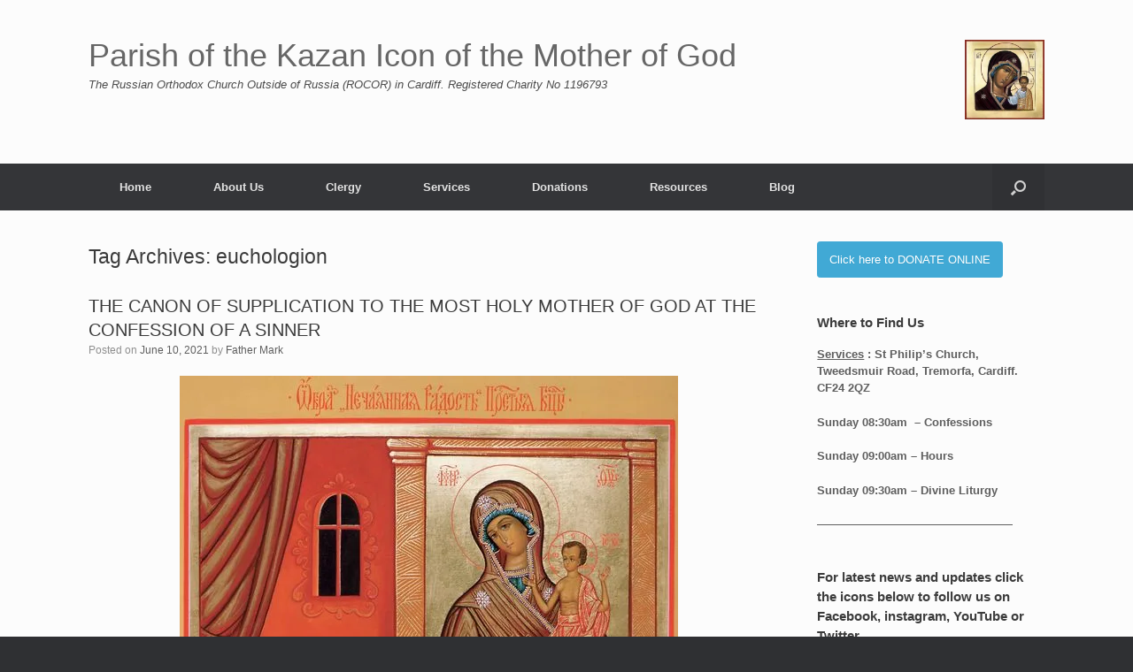

--- FILE ---
content_type: text/html; charset=UTF-8
request_url: https://russianorthodoxchurchcardiff.com/tag/euchologion
body_size: 15373
content:
<!DOCTYPE html>
<html lang="en-GB">
<head>
	<meta charset="UTF-8" />
	<meta http-equiv="X-UA-Compatible" content="IE=10" />
	<link rel="profile" href="http://gmpg.org/xfn/11" />
	<link rel="pingback" href="https://russianorthodoxchurchcardiff.com/xmlrpc.php" />
	<meta name='robots' content='index, follow, max-image-preview:large, max-snippet:-1, max-video-preview:-1' />

	<!-- This site is optimized with the Yoast SEO plugin v26.8 - https://yoast.com/product/yoast-seo-wordpress/ -->
	<title>euchologion Archives - Parish of the Kazan Icon of the Mother of God</title>
	<link rel="canonical" href="https://russianorthodoxchurchcardiff.com/tag/euchologion" />
	<meta property="og:locale" content="en_GB" />
	<meta property="og:type" content="article" />
	<meta property="og:title" content="euchologion Archives - Parish of the Kazan Icon of the Mother of God" />
	<meta property="og:url" content="https://russianorthodoxchurchcardiff.com/tag/euchologion" />
	<meta property="og:site_name" content="Parish of the Kazan Icon of the Mother of God" />
	<meta name="twitter:card" content="summary_large_image" />
	<script type="application/ld+json" class="yoast-schema-graph">{"@context":"https://schema.org","@graph":[{"@type":"CollectionPage","@id":"https://russianorthodoxchurchcardiff.com/tag/euchologion","url":"https://russianorthodoxchurchcardiff.com/tag/euchologion","name":"euchologion Archives - Parish of the Kazan Icon of the Mother of God","isPartOf":{"@id":"https://russianorthodoxchurchcardiff.com/#website"},"breadcrumb":{"@id":"https://russianorthodoxchurchcardiff.com/tag/euchologion#breadcrumb"},"inLanguage":"en-GB"},{"@type":"BreadcrumbList","@id":"https://russianorthodoxchurchcardiff.com/tag/euchologion#breadcrumb","itemListElement":[{"@type":"ListItem","position":1,"name":"Home","item":"https://russianorthodoxchurchcardiff.com/"},{"@type":"ListItem","position":2,"name":"euchologion"}]},{"@type":"WebSite","@id":"https://russianorthodoxchurchcardiff.com/#website","url":"https://russianorthodoxchurchcardiff.com/","name":"Parish of the Kazan Icon of the Mother of God","description":"The Russian Orthodox Church Outside of Russia (ROCOR) in Cardiff.   Registered Charity No 1196793","publisher":{"@id":"https://russianorthodoxchurchcardiff.com/#organization"},"potentialAction":[{"@type":"SearchAction","target":{"@type":"EntryPoint","urlTemplate":"https://russianorthodoxchurchcardiff.com/?s={search_term_string}"},"query-input":{"@type":"PropertyValueSpecification","valueRequired":true,"valueName":"search_term_string"}}],"inLanguage":"en-GB"},{"@type":"Organization","@id":"https://russianorthodoxchurchcardiff.com/#organization","name":"Parish of the Kazan Icon of the Mother of God","url":"https://russianorthodoxchurchcardiff.com/","logo":{"@type":"ImageObject","inLanguage":"en-GB","@id":"https://russianorthodoxchurchcardiff.com/#/schema/logo/image/","url":"https://russianorthodoxchurchcardiff.com/wp-content/uploads/2019/12/Kazan_Logo.jpg","contentUrl":"https://russianorthodoxchurchcardiff.com/wp-content/uploads/2019/12/Kazan_Logo.jpg","width":1242,"height":1243,"caption":"Parish of the Kazan Icon of the Mother of God"},"image":{"@id":"https://russianorthodoxchurchcardiff.com/#/schema/logo/image/"},"sameAs":["https://www.facebook.com/ROCORinCardiff","https://https//en.wikipedia.org/wiki/Russian_Orthodox_Diocese_of_Great_Britain_and_Ireland"]}]}</script>
	<!-- / Yoast SEO plugin. -->


<link rel='dns-prefetch' href='//stats.wp.com' />
<link rel='preconnect' href='//i0.wp.com' />
<link rel='preconnect' href='//c0.wp.com' />
<link rel="alternate" type="application/rss+xml" title="Parish of the Kazan Icon of the Mother of God &raquo; Feed" href="https://russianorthodoxchurchcardiff.com/feed" />
<link rel="alternate" type="application/rss+xml" title="Parish of the Kazan Icon of the Mother of God &raquo; Comments Feed" href="https://russianorthodoxchurchcardiff.com/comments/feed" />
<link rel="alternate" type="application/rss+xml" title="Parish of the Kazan Icon of the Mother of God &raquo; euchologion Tag Feed" href="https://russianorthodoxchurchcardiff.com/tag/euchologion/feed" />
<style id='wp-img-auto-sizes-contain-inline-css' type='text/css'>
img:is([sizes=auto i],[sizes^="auto," i]){contain-intrinsic-size:3000px 1500px}
/*# sourceURL=wp-img-auto-sizes-contain-inline-css */
</style>
<style id='wp-emoji-styles-inline-css' type='text/css'>

	img.wp-smiley, img.emoji {
		display: inline !important;
		border: none !important;
		box-shadow: none !important;
		height: 1em !important;
		width: 1em !important;
		margin: 0 0.07em !important;
		vertical-align: -0.1em !important;
		background: none !important;
		padding: 0 !important;
	}
/*# sourceURL=wp-emoji-styles-inline-css */
</style>
<style id='wp-block-library-inline-css' type='text/css'>
:root{--wp-block-synced-color:#7a00df;--wp-block-synced-color--rgb:122,0,223;--wp-bound-block-color:var(--wp-block-synced-color);--wp-editor-canvas-background:#ddd;--wp-admin-theme-color:#007cba;--wp-admin-theme-color--rgb:0,124,186;--wp-admin-theme-color-darker-10:#006ba1;--wp-admin-theme-color-darker-10--rgb:0,107,160.5;--wp-admin-theme-color-darker-20:#005a87;--wp-admin-theme-color-darker-20--rgb:0,90,135;--wp-admin-border-width-focus:2px}@media (min-resolution:192dpi){:root{--wp-admin-border-width-focus:1.5px}}.wp-element-button{cursor:pointer}:root .has-very-light-gray-background-color{background-color:#eee}:root .has-very-dark-gray-background-color{background-color:#313131}:root .has-very-light-gray-color{color:#eee}:root .has-very-dark-gray-color{color:#313131}:root .has-vivid-green-cyan-to-vivid-cyan-blue-gradient-background{background:linear-gradient(135deg,#00d084,#0693e3)}:root .has-purple-crush-gradient-background{background:linear-gradient(135deg,#34e2e4,#4721fb 50%,#ab1dfe)}:root .has-hazy-dawn-gradient-background{background:linear-gradient(135deg,#faaca8,#dad0ec)}:root .has-subdued-olive-gradient-background{background:linear-gradient(135deg,#fafae1,#67a671)}:root .has-atomic-cream-gradient-background{background:linear-gradient(135deg,#fdd79a,#004a59)}:root .has-nightshade-gradient-background{background:linear-gradient(135deg,#330968,#31cdcf)}:root .has-midnight-gradient-background{background:linear-gradient(135deg,#020381,#2874fc)}:root{--wp--preset--font-size--normal:16px;--wp--preset--font-size--huge:42px}.has-regular-font-size{font-size:1em}.has-larger-font-size{font-size:2.625em}.has-normal-font-size{font-size:var(--wp--preset--font-size--normal)}.has-huge-font-size{font-size:var(--wp--preset--font-size--huge)}.has-text-align-center{text-align:center}.has-text-align-left{text-align:left}.has-text-align-right{text-align:right}.has-fit-text{white-space:nowrap!important}#end-resizable-editor-section{display:none}.aligncenter{clear:both}.items-justified-left{justify-content:flex-start}.items-justified-center{justify-content:center}.items-justified-right{justify-content:flex-end}.items-justified-space-between{justify-content:space-between}.screen-reader-text{border:0;clip-path:inset(50%);height:1px;margin:-1px;overflow:hidden;padding:0;position:absolute;width:1px;word-wrap:normal!important}.screen-reader-text:focus{background-color:#ddd;clip-path:none;color:#444;display:block;font-size:1em;height:auto;left:5px;line-height:normal;padding:15px 23px 14px;text-decoration:none;top:5px;width:auto;z-index:100000}html :where(.has-border-color){border-style:solid}html :where([style*=border-top-color]){border-top-style:solid}html :where([style*=border-right-color]){border-right-style:solid}html :where([style*=border-bottom-color]){border-bottom-style:solid}html :where([style*=border-left-color]){border-left-style:solid}html :where([style*=border-width]){border-style:solid}html :where([style*=border-top-width]){border-top-style:solid}html :where([style*=border-right-width]){border-right-style:solid}html :where([style*=border-bottom-width]){border-bottom-style:solid}html :where([style*=border-left-width]){border-left-style:solid}html :where(img[class*=wp-image-]){height:auto;max-width:100%}:where(figure){margin:0 0 1em}html :where(.is-position-sticky){--wp-admin--admin-bar--position-offset:var(--wp-admin--admin-bar--height,0px)}@media screen and (max-width:600px){html :where(.is-position-sticky){--wp-admin--admin-bar--position-offset:0px}}

/*# sourceURL=wp-block-library-inline-css */
</style><style id='global-styles-inline-css' type='text/css'>
:root{--wp--preset--aspect-ratio--square: 1;--wp--preset--aspect-ratio--4-3: 4/3;--wp--preset--aspect-ratio--3-4: 3/4;--wp--preset--aspect-ratio--3-2: 3/2;--wp--preset--aspect-ratio--2-3: 2/3;--wp--preset--aspect-ratio--16-9: 16/9;--wp--preset--aspect-ratio--9-16: 9/16;--wp--preset--color--black: #000000;--wp--preset--color--cyan-bluish-gray: #abb8c3;--wp--preset--color--white: #ffffff;--wp--preset--color--pale-pink: #f78da7;--wp--preset--color--vivid-red: #cf2e2e;--wp--preset--color--luminous-vivid-orange: #ff6900;--wp--preset--color--luminous-vivid-amber: #fcb900;--wp--preset--color--light-green-cyan: #7bdcb5;--wp--preset--color--vivid-green-cyan: #00d084;--wp--preset--color--pale-cyan-blue: #8ed1fc;--wp--preset--color--vivid-cyan-blue: #0693e3;--wp--preset--color--vivid-purple: #9b51e0;--wp--preset--gradient--vivid-cyan-blue-to-vivid-purple: linear-gradient(135deg,rgb(6,147,227) 0%,rgb(155,81,224) 100%);--wp--preset--gradient--light-green-cyan-to-vivid-green-cyan: linear-gradient(135deg,rgb(122,220,180) 0%,rgb(0,208,130) 100%);--wp--preset--gradient--luminous-vivid-amber-to-luminous-vivid-orange: linear-gradient(135deg,rgb(252,185,0) 0%,rgb(255,105,0) 100%);--wp--preset--gradient--luminous-vivid-orange-to-vivid-red: linear-gradient(135deg,rgb(255,105,0) 0%,rgb(207,46,46) 100%);--wp--preset--gradient--very-light-gray-to-cyan-bluish-gray: linear-gradient(135deg,rgb(238,238,238) 0%,rgb(169,184,195) 100%);--wp--preset--gradient--cool-to-warm-spectrum: linear-gradient(135deg,rgb(74,234,220) 0%,rgb(151,120,209) 20%,rgb(207,42,186) 40%,rgb(238,44,130) 60%,rgb(251,105,98) 80%,rgb(254,248,76) 100%);--wp--preset--gradient--blush-light-purple: linear-gradient(135deg,rgb(255,206,236) 0%,rgb(152,150,240) 100%);--wp--preset--gradient--blush-bordeaux: linear-gradient(135deg,rgb(254,205,165) 0%,rgb(254,45,45) 50%,rgb(107,0,62) 100%);--wp--preset--gradient--luminous-dusk: linear-gradient(135deg,rgb(255,203,112) 0%,rgb(199,81,192) 50%,rgb(65,88,208) 100%);--wp--preset--gradient--pale-ocean: linear-gradient(135deg,rgb(255,245,203) 0%,rgb(182,227,212) 50%,rgb(51,167,181) 100%);--wp--preset--gradient--electric-grass: linear-gradient(135deg,rgb(202,248,128) 0%,rgb(113,206,126) 100%);--wp--preset--gradient--midnight: linear-gradient(135deg,rgb(2,3,129) 0%,rgb(40,116,252) 100%);--wp--preset--font-size--small: 13px;--wp--preset--font-size--medium: 20px;--wp--preset--font-size--large: 36px;--wp--preset--font-size--x-large: 42px;--wp--preset--spacing--20: 0.44rem;--wp--preset--spacing--30: 0.67rem;--wp--preset--spacing--40: 1rem;--wp--preset--spacing--50: 1.5rem;--wp--preset--spacing--60: 2.25rem;--wp--preset--spacing--70: 3.38rem;--wp--preset--spacing--80: 5.06rem;--wp--preset--shadow--natural: 6px 6px 9px rgba(0, 0, 0, 0.2);--wp--preset--shadow--deep: 12px 12px 50px rgba(0, 0, 0, 0.4);--wp--preset--shadow--sharp: 6px 6px 0px rgba(0, 0, 0, 0.2);--wp--preset--shadow--outlined: 6px 6px 0px -3px rgb(255, 255, 255), 6px 6px rgb(0, 0, 0);--wp--preset--shadow--crisp: 6px 6px 0px rgb(0, 0, 0);}:where(.is-layout-flex){gap: 0.5em;}:where(.is-layout-grid){gap: 0.5em;}body .is-layout-flex{display: flex;}.is-layout-flex{flex-wrap: wrap;align-items: center;}.is-layout-flex > :is(*, div){margin: 0;}body .is-layout-grid{display: grid;}.is-layout-grid > :is(*, div){margin: 0;}:where(.wp-block-columns.is-layout-flex){gap: 2em;}:where(.wp-block-columns.is-layout-grid){gap: 2em;}:where(.wp-block-post-template.is-layout-flex){gap: 1.25em;}:where(.wp-block-post-template.is-layout-grid){gap: 1.25em;}.has-black-color{color: var(--wp--preset--color--black) !important;}.has-cyan-bluish-gray-color{color: var(--wp--preset--color--cyan-bluish-gray) !important;}.has-white-color{color: var(--wp--preset--color--white) !important;}.has-pale-pink-color{color: var(--wp--preset--color--pale-pink) !important;}.has-vivid-red-color{color: var(--wp--preset--color--vivid-red) !important;}.has-luminous-vivid-orange-color{color: var(--wp--preset--color--luminous-vivid-orange) !important;}.has-luminous-vivid-amber-color{color: var(--wp--preset--color--luminous-vivid-amber) !important;}.has-light-green-cyan-color{color: var(--wp--preset--color--light-green-cyan) !important;}.has-vivid-green-cyan-color{color: var(--wp--preset--color--vivid-green-cyan) !important;}.has-pale-cyan-blue-color{color: var(--wp--preset--color--pale-cyan-blue) !important;}.has-vivid-cyan-blue-color{color: var(--wp--preset--color--vivid-cyan-blue) !important;}.has-vivid-purple-color{color: var(--wp--preset--color--vivid-purple) !important;}.has-black-background-color{background-color: var(--wp--preset--color--black) !important;}.has-cyan-bluish-gray-background-color{background-color: var(--wp--preset--color--cyan-bluish-gray) !important;}.has-white-background-color{background-color: var(--wp--preset--color--white) !important;}.has-pale-pink-background-color{background-color: var(--wp--preset--color--pale-pink) !important;}.has-vivid-red-background-color{background-color: var(--wp--preset--color--vivid-red) !important;}.has-luminous-vivid-orange-background-color{background-color: var(--wp--preset--color--luminous-vivid-orange) !important;}.has-luminous-vivid-amber-background-color{background-color: var(--wp--preset--color--luminous-vivid-amber) !important;}.has-light-green-cyan-background-color{background-color: var(--wp--preset--color--light-green-cyan) !important;}.has-vivid-green-cyan-background-color{background-color: var(--wp--preset--color--vivid-green-cyan) !important;}.has-pale-cyan-blue-background-color{background-color: var(--wp--preset--color--pale-cyan-blue) !important;}.has-vivid-cyan-blue-background-color{background-color: var(--wp--preset--color--vivid-cyan-blue) !important;}.has-vivid-purple-background-color{background-color: var(--wp--preset--color--vivid-purple) !important;}.has-black-border-color{border-color: var(--wp--preset--color--black) !important;}.has-cyan-bluish-gray-border-color{border-color: var(--wp--preset--color--cyan-bluish-gray) !important;}.has-white-border-color{border-color: var(--wp--preset--color--white) !important;}.has-pale-pink-border-color{border-color: var(--wp--preset--color--pale-pink) !important;}.has-vivid-red-border-color{border-color: var(--wp--preset--color--vivid-red) !important;}.has-luminous-vivid-orange-border-color{border-color: var(--wp--preset--color--luminous-vivid-orange) !important;}.has-luminous-vivid-amber-border-color{border-color: var(--wp--preset--color--luminous-vivid-amber) !important;}.has-light-green-cyan-border-color{border-color: var(--wp--preset--color--light-green-cyan) !important;}.has-vivid-green-cyan-border-color{border-color: var(--wp--preset--color--vivid-green-cyan) !important;}.has-pale-cyan-blue-border-color{border-color: var(--wp--preset--color--pale-cyan-blue) !important;}.has-vivid-cyan-blue-border-color{border-color: var(--wp--preset--color--vivid-cyan-blue) !important;}.has-vivid-purple-border-color{border-color: var(--wp--preset--color--vivid-purple) !important;}.has-vivid-cyan-blue-to-vivid-purple-gradient-background{background: var(--wp--preset--gradient--vivid-cyan-blue-to-vivid-purple) !important;}.has-light-green-cyan-to-vivid-green-cyan-gradient-background{background: var(--wp--preset--gradient--light-green-cyan-to-vivid-green-cyan) !important;}.has-luminous-vivid-amber-to-luminous-vivid-orange-gradient-background{background: var(--wp--preset--gradient--luminous-vivid-amber-to-luminous-vivid-orange) !important;}.has-luminous-vivid-orange-to-vivid-red-gradient-background{background: var(--wp--preset--gradient--luminous-vivid-orange-to-vivid-red) !important;}.has-very-light-gray-to-cyan-bluish-gray-gradient-background{background: var(--wp--preset--gradient--very-light-gray-to-cyan-bluish-gray) !important;}.has-cool-to-warm-spectrum-gradient-background{background: var(--wp--preset--gradient--cool-to-warm-spectrum) !important;}.has-blush-light-purple-gradient-background{background: var(--wp--preset--gradient--blush-light-purple) !important;}.has-blush-bordeaux-gradient-background{background: var(--wp--preset--gradient--blush-bordeaux) !important;}.has-luminous-dusk-gradient-background{background: var(--wp--preset--gradient--luminous-dusk) !important;}.has-pale-ocean-gradient-background{background: var(--wp--preset--gradient--pale-ocean) !important;}.has-electric-grass-gradient-background{background: var(--wp--preset--gradient--electric-grass) !important;}.has-midnight-gradient-background{background: var(--wp--preset--gradient--midnight) !important;}.has-small-font-size{font-size: var(--wp--preset--font-size--small) !important;}.has-medium-font-size{font-size: var(--wp--preset--font-size--medium) !important;}.has-large-font-size{font-size: var(--wp--preset--font-size--large) !important;}.has-x-large-font-size{font-size: var(--wp--preset--font-size--x-large) !important;}
/*# sourceURL=global-styles-inline-css */
</style>

<style id='classic-theme-styles-inline-css' type='text/css'>
/*! This file is auto-generated */
.wp-block-button__link{color:#fff;background-color:#32373c;border-radius:9999px;box-shadow:none;text-decoration:none;padding:calc(.667em + 2px) calc(1.333em + 2px);font-size:1.125em}.wp-block-file__button{background:#32373c;color:#fff;text-decoration:none}
/*# sourceURL=/wp-includes/css/classic-themes.min.css */
</style>
<link rel='stylesheet' id='ctf_styles-css' href='https://russianorthodoxchurchcardiff.com/wp-content/plugins/custom-twitter-feeds/css/ctf-styles.min.css?ver=2.3.1' type='text/css' media='all' />
<link rel='stylesheet' id='sow-button-base-css' href='https://russianorthodoxchurchcardiff.com/wp-content/plugins/so-widgets-bundle/widgets/button/css/style.css?ver=1.70.4' type='text/css' media='all' />
<link rel='stylesheet' id='sow-button-flat-61bb47762591-css' href='https://russianorthodoxchurchcardiff.com/wp-content/uploads/siteorigin-widgets/sow-button-flat-61bb47762591.css?ver=6.9' type='text/css' media='all' />
<link rel='stylesheet' id='cff-css' href='https://russianorthodoxchurchcardiff.com/wp-content/plugins/custom-facebook-feed/assets/css/cff-style.min.css?ver=4.3.4' type='text/css' media='all' />
<link rel='stylesheet' id='sb-font-awesome-css' href='https://russianorthodoxchurchcardiff.com/wp-content/plugins/custom-facebook-feed/assets/css/font-awesome.min.css?ver=4.7.0' type='text/css' media='all' />
<link rel='stylesheet' id='vantage-style-css' href='https://russianorthodoxchurchcardiff.com/wp-content/themes/vantage/style.css?ver=1.20.32' type='text/css' media='all' />
<link rel='stylesheet' id='font-awesome-css' href='https://russianorthodoxchurchcardiff.com/wp-content/themes/vantage/fontawesome/css/font-awesome.css?ver=4.6.2' type='text/css' media='all' />
<link rel='stylesheet' id='siteorigin-mobilenav-css' href='https://russianorthodoxchurchcardiff.com/wp-content/themes/vantage/inc/mobilenav/css/mobilenav.css?ver=1.20.32' type='text/css' media='all' />
<link rel='stylesheet' id='wpzoom-social-icons-socicon-css' href='https://russianorthodoxchurchcardiff.com/wp-content/plugins/social-icons-widget-by-wpzoom/assets/css/wpzoom-socicon.css?ver=1769533919' type='text/css' media='all' />
<link rel='stylesheet' id='wpzoom-social-icons-genericons-css' href='https://russianorthodoxchurchcardiff.com/wp-content/plugins/social-icons-widget-by-wpzoom/assets/css/genericons.css?ver=1769533919' type='text/css' media='all' />
<link rel='stylesheet' id='wpzoom-social-icons-academicons-css' href='https://russianorthodoxchurchcardiff.com/wp-content/plugins/social-icons-widget-by-wpzoom/assets/css/academicons.min.css?ver=1769533919' type='text/css' media='all' />
<link rel='stylesheet' id='wpzoom-social-icons-font-awesome-3-css' href='https://russianorthodoxchurchcardiff.com/wp-content/plugins/social-icons-widget-by-wpzoom/assets/css/font-awesome-3.min.css?ver=1769533919' type='text/css' media='all' />
<link rel='stylesheet' id='dashicons-css' href='https://c0.wp.com/c/6.9/wp-includes/css/dashicons.min.css' type='text/css' media='all' />
<link rel='stylesheet' id='wpzoom-social-icons-styles-css' href='https://russianorthodoxchurchcardiff.com/wp-content/plugins/social-icons-widget-by-wpzoom/assets/css/wpzoom-social-icons-styles.css?ver=1769533919' type='text/css' media='all' />
<link rel='stylesheet' id='jquery-lazyloadxt-spinner-css-css' href='//russianorthodoxchurchcardiff.com/wp-content/plugins/a3-lazy-load/assets/css/jquery.lazyloadxt.spinner.css?ver=6.9' type='text/css' media='all' />
<link rel='stylesheet' id='abcfsl-staff-list-css' href='https://russianorthodoxchurchcardiff.com/wp-content/plugins/staff-list/css/staff-list.css?ver=1.7.4' type='text/css' media='all' />
<link rel='preload' as='font'  id='wpzoom-social-icons-font-academicons-woff2-css' href='https://russianorthodoxchurchcardiff.com/wp-content/plugins/social-icons-widget-by-wpzoom/assets/font/academicons.woff2?v=1.9.2'  type='font/woff2' crossorigin />
<link rel='preload' as='font'  id='wpzoom-social-icons-font-fontawesome-3-woff2-css' href='https://russianorthodoxchurchcardiff.com/wp-content/plugins/social-icons-widget-by-wpzoom/assets/font/fontawesome-webfont.woff2?v=4.7.0'  type='font/woff2' crossorigin />
<link rel='preload' as='font'  id='wpzoom-social-icons-font-genericons-woff-css' href='https://russianorthodoxchurchcardiff.com/wp-content/plugins/social-icons-widget-by-wpzoom/assets/font/Genericons.woff'  type='font/woff' crossorigin />
<link rel='preload' as='font'  id='wpzoom-social-icons-font-socicon-woff2-css' href='https://russianorthodoxchurchcardiff.com/wp-content/plugins/social-icons-widget-by-wpzoom/assets/font/socicon.woff2?v=4.5.5'  type='font/woff2' crossorigin />
<link rel='stylesheet' id='sharedaddy-css' href='https://c0.wp.com/p/jetpack/15.4/modules/sharedaddy/sharing.css' type='text/css' media='all' />
<link rel='stylesheet' id='social-logos-css' href='https://c0.wp.com/p/jetpack/15.4/_inc/social-logos/social-logos.min.css' type='text/css' media='all' />
<!--n2css--><!--n2js--><script type="text/javascript" src="https://c0.wp.com/c/6.9/wp-includes/js/jquery/jquery.min.js" id="jquery-core-js"></script>
<script type="text/javascript" src="https://c0.wp.com/c/6.9/wp-includes/js/jquery/jquery-migrate.min.js" id="jquery-migrate-js"></script>
<script type="text/javascript" src="https://russianorthodoxchurchcardiff.com/wp-content/themes/vantage/js/jquery.flexslider.min.js?ver=2.1" id="jquery-flexslider-js"></script>
<script type="text/javascript" src="https://russianorthodoxchurchcardiff.com/wp-content/themes/vantage/js/jquery.touchSwipe.min.js?ver=1.6.6" id="jquery-touchswipe-js"></script>
<script type="text/javascript" id="vantage-main-js-extra">
/* <![CDATA[ */
var vantage = {"fitvids":"1"};
//# sourceURL=vantage-main-js-extra
/* ]]> */
</script>
<script type="text/javascript" src="https://russianorthodoxchurchcardiff.com/wp-content/themes/vantage/js/jquery.theme-main.min.js?ver=1.20.32" id="vantage-main-js"></script>
<script type="text/javascript" src="https://russianorthodoxchurchcardiff.com/wp-content/themes/vantage/js/jquery.fitvids.min.js?ver=1.0" id="jquery-fitvids-js"></script>
<script type="text/javascript" id="siteorigin-mobilenav-js-extra">
/* <![CDATA[ */
var mobileNav = {"search":{"url":"https://russianorthodoxchurchcardiff.com","placeholder":"Search"},"text":{"navigate":"Menu","back":"Back","close":"Close"},"nextIconUrl":"https://russianorthodoxchurchcardiff.com/wp-content/themes/vantage/inc/mobilenav/images/next.png","mobileMenuClose":"\u003Ci class=\"fa fa-times\"\u003E\u003C/i\u003E"};
//# sourceURL=siteorigin-mobilenav-js-extra
/* ]]> */
</script>
<script type="text/javascript" src="https://russianorthodoxchurchcardiff.com/wp-content/themes/vantage/inc/mobilenav/js/mobilenav.min.js?ver=1.20.32" id="siteorigin-mobilenav-js"></script>
<link rel="https://api.w.org/" href="https://russianorthodoxchurchcardiff.com/wp-json/" /><link rel="alternate" title="JSON" type="application/json" href="https://russianorthodoxchurchcardiff.com/wp-json/wp/v2/tags/40" /><link rel="EditURI" type="application/rsd+xml" title="RSD" href="https://russianorthodoxchurchcardiff.com/xmlrpc.php?rsd" />
<meta name="generator" content="WordPress 6.9" />
	<style>img#wpstats{display:none}</style>
		<meta name="viewport" content="width=device-width, initial-scale=1" />			<style type="text/css">
				.so-mobilenav-mobile + * { display: none; }
				@media screen and (max-width: 480px) { .so-mobilenav-mobile + * { display: block; } .so-mobilenav-standard + * { display: none; } .site-navigation #search-icon { display: none; } .has-menu-search .main-navigation ul { margin-right: 0 !important; }
				
								}
			</style>
				<style type="text/css" media="screen">
			#footer-widgets .widget { width: 100%; }
			#masthead-widgets .widget { width: 100%; }
		</style>
		<style type="text/css" id="customizer-css">#masthead.site-header .hgroup .site-title, #masthead.masthead-logo-in-menu .logo > .site-title { font-size: 36px } a.button, button, html input[type="button"], input[type="reset"], input[type="submit"], .post-navigation a, #image-navigation a, article.post .more-link, article.page .more-link, .paging-navigation a, .woocommerce #page-wrapper .button, .woocommerce a.button, .woocommerce .checkout-button, .woocommerce input.button, #infinite-handle span button { text-shadow: none } a.button, button, html input[type="button"], input[type="reset"], input[type="submit"], .post-navigation a, #image-navigation a, article.post .more-link, article.page .more-link, .paging-navigation a, .woocommerce #page-wrapper .button, .woocommerce a.button, .woocommerce .checkout-button, .woocommerce input.button, .woocommerce #respond input#submit.alt, .woocommerce a.button.alt, .woocommerce button.button.alt, .woocommerce input.button.alt, #infinite-handle span { -webkit-box-shadow: none; -moz-box-shadow: none; box-shadow: none } </style><link rel="icon" href="https://i0.wp.com/russianorthodoxchurchcardiff.com/wp-content/uploads/2019/12/cropped-Kazan_Logo-1.jpg?fit=32%2C32&#038;ssl=1" sizes="32x32" />
<link rel="icon" href="https://i0.wp.com/russianorthodoxchurchcardiff.com/wp-content/uploads/2019/12/cropped-Kazan_Logo-1.jpg?fit=192%2C192&#038;ssl=1" sizes="192x192" />
<link rel="apple-touch-icon" href="https://i0.wp.com/russianorthodoxchurchcardiff.com/wp-content/uploads/2019/12/cropped-Kazan_Logo-1.jpg?fit=180%2C180&#038;ssl=1" />
<meta name="msapplication-TileImage" content="https://i0.wp.com/russianorthodoxchurchcardiff.com/wp-content/uploads/2019/12/cropped-Kazan_Logo-1.jpg?fit=270%2C270&#038;ssl=1" />
</head>

<body class="archive tag tag-euchologion tag-40 wp-theme-vantage group-blog responsive layout-full no-js has-sidebar has-menu-search page-layout-default mobilenav">


<div id="page-wrapper">

	<a class="skip-link screen-reader-text" href="#content">Skip to content</a>

	
	
		<header id="masthead" class="site-header" role="banner">

	<div class="hgroup full-container ">

		
			<div class="logo-wrapper">
				<a href="https://russianorthodoxchurchcardiff.com/" title="Parish of the Kazan Icon of the Mother of God" rel="home" class="logo">
					<p class="site-title">Parish of the Kazan Icon of the Mother of God</p>				</a>
									<p class="site-description">The Russian Orthodox Church Outside of Russia (ROCOR) in Cardiff.   Registered Charity No 1196793</p>
							</div>

			
				<div id="header-sidebar" >
					<aside id="media_image-3" class="widget widget_media_image"><a href="https://russianorthodoxchurchcardiff.com"><img width="90" height="90" src="//russianorthodoxchurchcardiff.com/wp-content/plugins/a3-lazy-load/assets/images/lazy_placeholder.gif" data-lazy-type="image" data-src="https://i0.wp.com/russianorthodoxchurchcardiff.com/wp-content/uploads/2019/12/cropped-Kazan_Logo-1.jpg?fit=90%2C90&amp;ssl=1" class="lazy lazy-hidden image wp-image-25  attachment-90x90 size-90x90" alt="" style="max-width: 100%; height: auto;" decoding="async" srcset="" data-srcset="https://i0.wp.com/russianorthodoxchurchcardiff.com/wp-content/uploads/2019/12/cropped-Kazan_Logo-1.jpg?w=512&amp;ssl=1 512w, https://i0.wp.com/russianorthodoxchurchcardiff.com/wp-content/uploads/2019/12/cropped-Kazan_Logo-1.jpg?resize=300%2C300&amp;ssl=1 300w, https://i0.wp.com/russianorthodoxchurchcardiff.com/wp-content/uploads/2019/12/cropped-Kazan_Logo-1.jpg?resize=150%2C150&amp;ssl=1 150w, https://i0.wp.com/russianorthodoxchurchcardiff.com/wp-content/uploads/2019/12/cropped-Kazan_Logo-1.jpg?resize=270%2C270&amp;ssl=1 270w, https://i0.wp.com/russianorthodoxchurchcardiff.com/wp-content/uploads/2019/12/cropped-Kazan_Logo-1.jpg?resize=192%2C192&amp;ssl=1 192w, https://i0.wp.com/russianorthodoxchurchcardiff.com/wp-content/uploads/2019/12/cropped-Kazan_Logo-1.jpg?resize=180%2C180&amp;ssl=1 180w, https://i0.wp.com/russianorthodoxchurchcardiff.com/wp-content/uploads/2019/12/cropped-Kazan_Logo-1.jpg?resize=32%2C32&amp;ssl=1 32w" sizes="(max-width: 90px) 100vw, 90px" /><noscript><img width="90" height="90" src="https://i0.wp.com/russianorthodoxchurchcardiff.com/wp-content/uploads/2019/12/cropped-Kazan_Logo-1.jpg?fit=90%2C90&amp;ssl=1" class="image wp-image-25  attachment-90x90 size-90x90" alt="" style="max-width: 100%; height: auto;" decoding="async" srcset="https://i0.wp.com/russianorthodoxchurchcardiff.com/wp-content/uploads/2019/12/cropped-Kazan_Logo-1.jpg?w=512&amp;ssl=1 512w, https://i0.wp.com/russianorthodoxchurchcardiff.com/wp-content/uploads/2019/12/cropped-Kazan_Logo-1.jpg?resize=300%2C300&amp;ssl=1 300w, https://i0.wp.com/russianorthodoxchurchcardiff.com/wp-content/uploads/2019/12/cropped-Kazan_Logo-1.jpg?resize=150%2C150&amp;ssl=1 150w, https://i0.wp.com/russianorthodoxchurchcardiff.com/wp-content/uploads/2019/12/cropped-Kazan_Logo-1.jpg?resize=270%2C270&amp;ssl=1 270w, https://i0.wp.com/russianorthodoxchurchcardiff.com/wp-content/uploads/2019/12/cropped-Kazan_Logo-1.jpg?resize=192%2C192&amp;ssl=1 192w, https://i0.wp.com/russianorthodoxchurchcardiff.com/wp-content/uploads/2019/12/cropped-Kazan_Logo-1.jpg?resize=180%2C180&amp;ssl=1 180w, https://i0.wp.com/russianorthodoxchurchcardiff.com/wp-content/uploads/2019/12/cropped-Kazan_Logo-1.jpg?resize=32%2C32&amp;ssl=1 32w" sizes="(max-width: 90px) 100vw, 90px" /></noscript></a></aside>				</div>

			
		
	</div><!-- .hgroup.full-container -->

	
<nav class="site-navigation main-navigation primary use-vantage-sticky-menu use-sticky-menu">

	<div class="full-container">
				
		<div class="main-navigation-container">
			<div id="so-mobilenav-standard-1" data-id="1" class="so-mobilenav-standard"></div><div class="menu-rocorcardiffmenu-container"><ul id="menu-rocorcardiffmenu" class="menu"><li id="menu-item-410" class="menu-item menu-item-type-post_type menu-item-object-page menu-item-home menu-item-410"><a href="https://russianorthodoxchurchcardiff.com/">Home</a></li>
<li id="menu-item-412" class="menu-item menu-item-type-post_type menu-item-object-page menu-item-412"><a href="https://russianorthodoxchurchcardiff.com/russian-orthodox-cardiff-history">About Us</a></li>
<li id="menu-item-413" class="menu-item menu-item-type-post_type menu-item-object-page menu-item-413"><a href="https://russianorthodoxchurchcardiff.com/clergy-orthodox-church-cardiff">Clergy</a></li>
<li id="menu-item-414" class="menu-item menu-item-type-post_type menu-item-object-page menu-item-414"><a href="https://russianorthodoxchurchcardiff.com/orthodox-church-services-cardiff">Services</a></li>
<li id="menu-item-415" class="menu-item menu-item-type-post_type menu-item-object-page menu-item-415"><a href="https://russianorthodoxchurchcardiff.com/donations-parish-church-cardiff-wales">Donations</a></li>
<li id="menu-item-2731" class="menu-item menu-item-type-post_type menu-item-object-page menu-item-2731"><a href="https://russianorthodoxchurchcardiff.com/parish-resources-catechism-education-orthodox-faith">Resources</a></li>
<li id="menu-item-411" class="menu-item menu-item-type-post_type menu-item-object-page current_page_parent menu-item-has-children menu-item-411"><a href="https://russianorthodoxchurchcardiff.com/blog-orthodox-church-cardiff">Blog</a>
<ul class="sub-menu">
	<li id="menu-item-10524" class="menu-item menu-item-type-post_type menu-item-object-page menu-item-10524"><a href="https://russianorthodoxchurchcardiff.com/youtube-videos">Videos</a></li>
	<li id="menu-item-416" class="menu-item menu-item-type-post_type menu-item-object-page menu-item-416"><a href="https://russianorthodoxchurchcardiff.com/latest-news-orthodox-parish-cardiff-wales">Facebook News Feed</a></li>
	<li id="menu-item-2761" class="menu-item menu-item-type-taxonomy menu-item-object-category menu-item-2761"><a href="https://russianorthodoxchurchcardiff.com/category/newsletter">Newsletter</a></li>
	<li id="menu-item-10872" class="menu-item menu-item-type-post_type menu-item-object-page menu-item-10872"><a href="https://russianorthodoxchurchcardiff.com/parish-news-sunday-2-november">Parish News – Sunday 2 November</a></li>
	<li id="menu-item-2759" class="menu-item menu-item-type-taxonomy menu-item-object-category menu-item-2759"><a href="https://russianorthodoxchurchcardiff.com/category/pastoral">Pastoral</a></li>
	<li id="menu-item-2758" class="menu-item menu-item-type-taxonomy menu-item-object-category menu-item-2758"><a href="https://russianorthodoxchurchcardiff.com/category/parish-news">Parish News</a></li>
	<li id="menu-item-2756" class="menu-item menu-item-type-taxonomy menu-item-object-category menu-item-2756"><a href="https://russianorthodoxchurchcardiff.com/category/prayers">Prayers</a></li>
	<li id="menu-item-2760" class="menu-item menu-item-type-taxonomy menu-item-object-category menu-item-2760"><a href="https://russianorthodoxchurchcardiff.com/category/homily-sermon">Homily/Sermon</a></li>
	<li id="menu-item-2757" class="menu-item menu-item-type-taxonomy menu-item-object-category menu-item-2757"><a href="https://russianorthodoxchurchcardiff.com/category/saints">Saints</a></li>
	<li id="menu-item-2762" class="menu-item menu-item-type-taxonomy menu-item-object-category menu-item-2762"><a href="https://russianorthodoxchurchcardiff.com/category/icons">Icons</a></li>
	<li id="menu-item-2764" class="menu-item menu-item-type-taxonomy menu-item-object-category menu-item-2764"><a href="https://russianorthodoxchurchcardiff.com/category/liturgical">Liturgical</a></li>
	<li id="menu-item-2763" class="menu-item menu-item-type-taxonomy menu-item-object-category menu-item-2763"><a href="https://russianorthodoxchurchcardiff.com/category/video">Video</a></li>
	<li id="menu-item-2765" class="menu-item menu-item-type-taxonomy menu-item-object-category menu-item-2765"><a href="https://russianorthodoxchurchcardiff.com/category/uncategorized">Uncategorized</a></li>
</ul>
</li>
</ul></div><div id="so-mobilenav-mobile-1" data-id="1" class="so-mobilenav-mobile"></div><div class="menu-mobilenav-container"><ul id="mobile-nav-item-wrap-1" class="menu"><li><a href="#" class="mobilenav-main-link" data-id="1"><span class="mobile-nav-icon"></span><span class="mobilenav-main-link-text">Menu</span></a></li></ul></div>		</div>

					<div id="search-icon">
				<div id="search-icon-icon" tabindex="0" role="button" aria-label="Open the search"><div class="vantage-icon-search"></div></div>
				
<form method="get" class="searchform" action="https://russianorthodoxchurchcardiff.com/" role="search">
	<label for="search-form" class="screen-reader-text">Search for:</label>
	<input type="search" name="s" class="field" id="search-form" value="" placeholder="Search"/>
</form>
			</div>
					</div>
</nav><!-- .site-navigation .main-navigation -->

</header><!-- #masthead .site-header -->

	
	
	
	
	<div id="main" class="site-main">
		<div class="full-container">
			
<section id="primary" class="content-area">
	<div id="content" class="site-content" role="main">

		<header class="page-header">
			<h1 id="page-title">Tag Archives: <span>euchologion</span></h1>
					</header><!-- .page-header -->

		
		
		
<article id="post-364" class="post-364 post type-post status-publish format-gallery hentry category-liturgical category-pastoral tag-canon tag-compline tag-confession tag-confessions tag-euchologion tag-euthymius-the-chancellor tag-great-book-of-needs tag-octoechos tag-repentance tag-supplication tag-tone-6 post_format-post-format-gallery">

	<div class="entry-main">

		
					<header class="entry-header">

			
									<h1 class="entry-title"><a href="https://russianorthodoxchurchcardiff.com/canon-of-supplication-to-the-most-holy-mother-of-god-at-the-confession-of-a-sinner" title="Permalink to THE CANON OF SUPPLICATION TO THE MOST HOLY MOTHER OF GOD AT THE CONFESSION OF A SINNER" rel="bookmark">THE CANON OF SUPPLICATION TO THE MOST HOLY MOTHER OF GOD AT THE CONFESSION OF A SINNER</a></h1>
				
									<div class="entry-meta">
						Posted on <a href="https://russianorthodoxchurchcardiff.com/canon-of-supplication-to-the-most-holy-mother-of-god-at-the-confession-of-a-sinner" title="04:56" rel="bookmark"><time class="entry-date" datetime="2021-06-10T04:56:37+00:00">June 10, 2021</time></a><time class="updated" datetime="2021-06-21T11:50:19+00:00">June 21, 2021</time> <span class="byline"> by <span class="author vcard"><a class="url fn n" href="https://russianorthodoxchurchcardiff.com/author/hieromonk_mark" title="View all posts by Father Mark" rel="author">Father Mark</a></span></span> 					</div><!-- .entry-meta -->
				
			</header><!-- .entry-header -->
		
		<div class="entry-content">
			<p style="text-align: center;"><img data-recalc-dims="1" fetchpriority="high" decoding="async" class="lazy lazy-hidden alignnone size-full wp-image-605" src="https://i0.wp.com/russianorthodoxchurchcardiff.com/wp-content/plugins/a3-lazy-load/assets/images/lazy_placeholder.gif?resize=563%2C751" data-lazy-type="image" data-src="https://russianorthodoxchurchcardiff.com/wp-content/uploads/2021/06/Unexpected-Joy.jpg" alt="" width="563" height="751" srcset="" data-srcset="https://i0.wp.com/russianorthodoxchurchcardiff.com/wp-content/uploads/2021/06/Unexpected-Joy.jpg?w=563&amp;ssl=1 563w, https://i0.wp.com/russianorthodoxchurchcardiff.com/wp-content/uploads/2021/06/Unexpected-Joy.jpg?resize=225%2C300&amp;ssl=1 225w" sizes="(max-width: 563px) 100vw, 563px" /><noscript><img data-recalc-dims="1" fetchpriority="high" decoding="async" class="alignnone size-full wp-image-605" src="https://i0.wp.com/russianorthodoxchurchcardiff.com/wp-content/uploads/2021/06/Unexpected-Joy.jpg?resize=563%2C751&#038;ssl=1" alt="" width="563" height="751" srcset="https://i0.wp.com/russianorthodoxchurchcardiff.com/wp-content/uploads/2021/06/Unexpected-Joy.jpg?w=563&amp;ssl=1 563w, https://i0.wp.com/russianorthodoxchurchcardiff.com/wp-content/uploads/2021/06/Unexpected-Joy.jpg?resize=225%2C300&amp;ssl=1 225w" sizes="(max-width: 563px) 100vw, 563px" /></noscript></p>
<p><span style="color: #000000;"><em><span style="font-family: georgia, palatino, serif;">This canon, which is to be found the Greek Great Book of Needs, is also chanted at Tuesday Compline in the week of tone six of the Octoechos. Whilst we are having confessions during Saturday Compline, this may be pertinent to be chanted at that time, and would certainly be valuable for parishioners as they prepare for confession and Holy Communion. In the Euchologion (Book of Needs) it is followed by a prayer of absolution by St John of Damascus, making it clear that it is intended for use in this context.</span></em></span></p>
<p><a class="more-link" href="https://russianorthodoxchurchcardiff.com/canon-of-supplication-to-the-most-holy-mother-of-god-at-the-confession-of-a-sinner">Continue reading <span class="meta-nav">&rarr;</span></a></p>
<div class="sharedaddy sd-sharing-enabled"><div class="robots-nocontent sd-block sd-social sd-social-official sd-sharing"><h3 class="sd-title">Share this:</h3><div class="sd-content"><ul><li class="share-facebook"><div class="fb-share-button" data-href="https://russianorthodoxchurchcardiff.com/canon-of-supplication-to-the-most-holy-mother-of-god-at-the-confession-of-a-sinner" data-layout="button_count"></div></li><li class="share-x"><a href="https://x.com/share" class="twitter-share-button" data-url="https://russianorthodoxchurchcardiff.com/canon-of-supplication-to-the-most-holy-mother-of-god-at-the-confession-of-a-sinner" data-text="THE CANON OF SUPPLICATION TO THE MOST HOLY MOTHER OF GOD AT THE CONFESSION OF A SINNER" data-via="ROCORinCardiff" >Post</a></li><li class="share-end"></li></ul></div></div></div>					</div><!-- .entry-content -->

		
		
		
	</div>

</article><!-- #post-364 -->

	
	

	</div><!-- #content .site-content -->
</section><!-- #primary .content-area -->


<div id="secondary" class="widget-area" role="complementary">
		<aside id="sow-button-2" class="widget widget_sow-button"><div
			
			class="so-widget-sow-button so-widget-sow-button-flat-61bb47762591"
			
		><div class="ow-button-base ow-button-align-left"
>
			<a
					href="https://donate.mydona.com/russian-orthodox-ch-cardiff"
					class="sowb-button ow-icon-placement-left ow-button-hover" target="_blank" rel="noopener noreferrer" 	>
		<span>
			
			Click here to DONATE ONLINE		</span>
			</a>
	</div>
</div></aside><aside id="text-4" class="widget widget_text"><h3 class="widget-title">Where to Find Us</h3>			<div class="textwidget"><p><strong><span style="text-decoration: underline;">Services</span> : St Philip&#8217;s Church, Tweedsmuir Road, Tremorfa, Cardiff. CF24 2QZ</strong></p>
<p><strong>Sunday 08:30</strong><strong>am  &#8211; Confessions</strong></p>
<p><strong>Sunday </strong><strong>09:00am &#8211; Hours</strong></p>
<p><strong>Sunday </strong><strong>09:30am &#8211; Divine Liturgy</strong></p>
<p>&#8212;&#8212;&#8212;&#8212;&#8212;&#8212;&#8212;&#8212;&#8212;&#8212;&#8212;&#8212;&#8212;&#8212;&#8212;&#8212;&#8212;</p>
</div>
		</aside><aside id="zoom-social-icons-widget-5" class="widget zoom-social-icons-widget"><h3 class="widget-title">For latest news and updates click the icons below to follow us on Facebook, instagram, YouTube or Twitter</h3>
		
<ul class="zoom-social-icons-list zoom-social-icons-list--with-canvas zoom-social-icons-list--round zoom-social-icons-list--no-labels">

		
				<li class="zoom-social_icons-list__item">
		<a class="zoom-social_icons-list__link" href="https://facebook.com/ROCORinCardiff" target="_blank" title="Facebook" >
									
						<span class="screen-reader-text">facebook</span>
			
						<span class="zoom-social_icons-list-span social-icon socicon socicon-facebook" data-hover-rule="background-color" data-hover-color="#3b5998" style="background-color : #3b5998; font-size: 18px; padding:8px" ></span>
			
					</a>
	</li>

	
				<li class="zoom-social_icons-list__item">
		<a class="zoom-social_icons-list__link" href="https://www.instagram.com/russianorthodoxchurchcardiff/" target="_blank" title="Default Label" >
									
						<span class="screen-reader-text">instagram</span>
			
						<span class="zoom-social_icons-list-span social-icon socicon socicon-instagram" data-hover-rule="background-color" data-hover-color="#e4405f" style="background-color : #e4405f; font-size: 18px; padding:8px" ></span>
			
					</a>
	</li>

	
				<li class="zoom-social_icons-list__item">
		<a class="zoom-social_icons-list__link" href="https://www.youtube.com/@russianorthodoxchurchcardiff" target="_blank" title="Default Label" >
									
						<span class="screen-reader-text">youtube</span>
			
						<span class="zoom-social_icons-list-span social-icon socicon socicon-youtube" data-hover-rule="background-color" data-hover-color="#e02a20" style="background-color : #e02a20; font-size: 18px; padding:8px" ></span>
			
					</a>
	</li>

	
				<li class="zoom-social_icons-list__item">
		<a class="zoom-social_icons-list__link" href="https://twitter.com/ROCORinCardiff" target="_blank" title="Default Label" >
									
						<span class="screen-reader-text">twitter</span>
			
						<span class="zoom-social_icons-list-span social-icon socicon socicon-twitter" data-hover-rule="background-color" data-hover-color="#1da1f2" style="background-color : #1da1f2; font-size: 18px; padding:8px" ></span>
			
					</a>
	</li>

	
</ul>

		</aside>
		<aside id="recent-posts-2" class="widget widget_recent_entries">
		<h3 class="widget-title">Recent Posts</h3>
		<ul>
											<li>
					<a href="https://russianorthodoxchurchcardiff.com/christ-is-born-nativity-greetings">Christ is Born! Nativity Greetings.</a>
											<span class="post-date">January 21, 2026</span>
									</li>
											<li>
					<a href="https://russianorthodoxchurchcardiff.com/a-homily-on-the-lords-descent-into-the-jordan">A Homily On The Lord’s Descent Into the Jordan</a>
											<span class="post-date">January 20, 2026</span>
									</li>
											<li>
					<a href="https://russianorthodoxchurchcardiff.com/the-canon-to-st-basil-the-great">The Canon to St Basil the Great</a>
											<span class="post-date">January 14, 2026</span>
									</li>
											<li>
					<a href="https://russianorthodoxchurchcardiff.com/on-the-feast-of-the-circumcision-of-christ">On the Feast of the Circumcision of Christ</a>
											<span class="post-date">January 13, 2026</span>
									</li>
											<li>
					<a href="https://russianorthodoxchurchcardiff.com/parish-news-sunday-11-january">Parish News &#8211; Sunday 11 January</a>
											<span class="post-date">January 11, 2026</span>
									</li>
					</ul>

		</aside><aside id="archives-2" class="widget widget_archive"><h3 class="widget-title">Archives</h3>		<label class="screen-reader-text" for="archives-dropdown-2">Archives</label>
		<select id="archives-dropdown-2" name="archive-dropdown">
			
			<option value="">Select Month</option>
				<option value='https://russianorthodoxchurchcardiff.com/2026/01'> January 2026 &nbsp;(8)</option>
	<option value='https://russianorthodoxchurchcardiff.com/2025/12'> December 2025 &nbsp;(4)</option>
	<option value='https://russianorthodoxchurchcardiff.com/2025/11'> November 2025 &nbsp;(7)</option>
	<option value='https://russianorthodoxchurchcardiff.com/2025/10'> October 2025 &nbsp;(7)</option>
	<option value='https://russianorthodoxchurchcardiff.com/2025/09'> September 2025 &nbsp;(11)</option>
	<option value='https://russianorthodoxchurchcardiff.com/2025/08'> August 2025 &nbsp;(4)</option>
	<option value='https://russianorthodoxchurchcardiff.com/2025/07'> July 2025 &nbsp;(4)</option>
	<option value='https://russianorthodoxchurchcardiff.com/2025/06'> June 2025 &nbsp;(9)</option>
	<option value='https://russianorthodoxchurchcardiff.com/2025/05'> May 2025 &nbsp;(2)</option>
	<option value='https://russianorthodoxchurchcardiff.com/2025/04'> April 2025 &nbsp;(10)</option>
	<option value='https://russianorthodoxchurchcardiff.com/2025/03'> March 2025 &nbsp;(10)</option>
	<option value='https://russianorthodoxchurchcardiff.com/2025/02'> February 2025 &nbsp;(12)</option>
	<option value='https://russianorthodoxchurchcardiff.com/2025/01'> January 2025 &nbsp;(6)</option>
	<option value='https://russianorthodoxchurchcardiff.com/2024/12'> December 2024 &nbsp;(9)</option>
	<option value='https://russianorthodoxchurchcardiff.com/2024/11'> November 2024 &nbsp;(11)</option>
	<option value='https://russianorthodoxchurchcardiff.com/2024/10'> October 2024 &nbsp;(8)</option>
	<option value='https://russianorthodoxchurchcardiff.com/2024/09'> September 2024 &nbsp;(11)</option>
	<option value='https://russianorthodoxchurchcardiff.com/2024/08'> August 2024 &nbsp;(11)</option>
	<option value='https://russianorthodoxchurchcardiff.com/2024/07'> July 2024 &nbsp;(24)</option>
	<option value='https://russianorthodoxchurchcardiff.com/2024/06'> June 2024 &nbsp;(36)</option>
	<option value='https://russianorthodoxchurchcardiff.com/2024/05'> May 2024 &nbsp;(24)</option>
	<option value='https://russianorthodoxchurchcardiff.com/2024/04'> April 2024 &nbsp;(10)</option>
	<option value='https://russianorthodoxchurchcardiff.com/2024/03'> March 2024 &nbsp;(13)</option>
	<option value='https://russianorthodoxchurchcardiff.com/2024/02'> February 2024 &nbsp;(10)</option>
	<option value='https://russianorthodoxchurchcardiff.com/2024/01'> January 2024 &nbsp;(22)</option>
	<option value='https://russianorthodoxchurchcardiff.com/2023/12'> December 2023 &nbsp;(42)</option>
	<option value='https://russianorthodoxchurchcardiff.com/2023/11'> November 2023 &nbsp;(18)</option>
	<option value='https://russianorthodoxchurchcardiff.com/2023/10'> October 2023 &nbsp;(10)</option>
	<option value='https://russianorthodoxchurchcardiff.com/2023/09'> September 2023 &nbsp;(13)</option>
	<option value='https://russianorthodoxchurchcardiff.com/2023/08'> August 2023 &nbsp;(20)</option>
	<option value='https://russianorthodoxchurchcardiff.com/2023/07'> July 2023 &nbsp;(24)</option>
	<option value='https://russianorthodoxchurchcardiff.com/2023/06'> June 2023 &nbsp;(17)</option>
	<option value='https://russianorthodoxchurchcardiff.com/2023/05'> May 2023 &nbsp;(15)</option>
	<option value='https://russianorthodoxchurchcardiff.com/2023/04'> April 2023 &nbsp;(23)</option>
	<option value='https://russianorthodoxchurchcardiff.com/2023/03'> March 2023 &nbsp;(18)</option>
	<option value='https://russianorthodoxchurchcardiff.com/2023/02'> February 2023 &nbsp;(10)</option>
	<option value='https://russianorthodoxchurchcardiff.com/2023/01'> January 2023 &nbsp;(26)</option>
	<option value='https://russianorthodoxchurchcardiff.com/2022/12'> December 2022 &nbsp;(36)</option>
	<option value='https://russianorthodoxchurchcardiff.com/2022/11'> November 2022 &nbsp;(23)</option>
	<option value='https://russianorthodoxchurchcardiff.com/2022/10'> October 2022 &nbsp;(20)</option>
	<option value='https://russianorthodoxchurchcardiff.com/2022/09'> September 2022 &nbsp;(28)</option>
	<option value='https://russianorthodoxchurchcardiff.com/2022/08'> August 2022 &nbsp;(27)</option>
	<option value='https://russianorthodoxchurchcardiff.com/2022/07'> July 2022 &nbsp;(31)</option>
	<option value='https://russianorthodoxchurchcardiff.com/2022/06'> June 2022 &nbsp;(20)</option>
	<option value='https://russianorthodoxchurchcardiff.com/2022/05'> May 2022 &nbsp;(13)</option>
	<option value='https://russianorthodoxchurchcardiff.com/2022/04'> April 2022 &nbsp;(12)</option>
	<option value='https://russianorthodoxchurchcardiff.com/2022/03'> March 2022 &nbsp;(11)</option>
	<option value='https://russianorthodoxchurchcardiff.com/2022/02'> February 2022 &nbsp;(22)</option>
	<option value='https://russianorthodoxchurchcardiff.com/2022/01'> January 2022 &nbsp;(17)</option>
	<option value='https://russianorthodoxchurchcardiff.com/2021/12'> December 2021 &nbsp;(49)</option>
	<option value='https://russianorthodoxchurchcardiff.com/2021/11'> November 2021 &nbsp;(23)</option>
	<option value='https://russianorthodoxchurchcardiff.com/2021/10'> October 2021 &nbsp;(12)</option>
	<option value='https://russianorthodoxchurchcardiff.com/2021/09'> September 2021 &nbsp;(23)</option>
	<option value='https://russianorthodoxchurchcardiff.com/2021/08'> August 2021 &nbsp;(14)</option>
	<option value='https://russianorthodoxchurchcardiff.com/2021/07'> July 2021 &nbsp;(22)</option>
	<option value='https://russianorthodoxchurchcardiff.com/2021/06'> June 2021 &nbsp;(26)</option>

		</select>

			<script type="text/javascript">
/* <![CDATA[ */

( ( dropdownId ) => {
	const dropdown = document.getElementById( dropdownId );
	function onSelectChange() {
		setTimeout( () => {
			if ( 'escape' === dropdown.dataset.lastkey ) {
				return;
			}
			if ( dropdown.value ) {
				document.location.href = dropdown.value;
			}
		}, 250 );
	}
	function onKeyUp( event ) {
		if ( 'Escape' === event.key ) {
			dropdown.dataset.lastkey = 'escape';
		} else {
			delete dropdown.dataset.lastkey;
		}
	}
	function onClick() {
		delete dropdown.dataset.lastkey;
	}
	dropdown.addEventListener( 'keyup', onKeyUp );
	dropdown.addEventListener( 'click', onClick );
	dropdown.addEventListener( 'change', onSelectChange );
})( "archives-dropdown-2" );

//# sourceURL=WP_Widget_Archives%3A%3Awidget
/* ]]> */
</script>
</aside>	</div><!-- #secondary .widget-area -->
					</div><!-- .full-container -->
	</div><!-- #main .site-main -->

	
	
	<footer id="colophon" class="site-footer" role="contentinfo">

			<div id="footer-widgets" class="full-container">
					</div><!-- #footer-widgets -->
	
			<div id="site-info">
			<span>Parish of the Kazan Icon of the Mother of God &copy; 2026</span>		</div><!-- #site-info -->
	
	<div id="theme-attribution">A <a href="https://siteorigin.com">SiteOrigin</a> Theme</div>
</footer><!-- #colophon .site-footer -->

	
</div><!-- #page-wrapper -->


<script type="speculationrules">
{"prefetch":[{"source":"document","where":{"and":[{"href_matches":"/*"},{"not":{"href_matches":["/wp-*.php","/wp-admin/*","/wp-content/uploads/*","/wp-content/*","/wp-content/plugins/*","/wp-content/themes/vantage/*","/*\\?(.+)"]}},{"not":{"selector_matches":"a[rel~=\"nofollow\"]"}},{"not":{"selector_matches":".no-prefetch, .no-prefetch a"}}]},"eagerness":"conservative"}]}
</script>
<!-- Custom Facebook Feed JS -->
<script type="text/javascript">var cffajaxurl = "https://russianorthodoxchurchcardiff.com/wp-admin/admin-ajax.php";
var cfflinkhashtags = "false";
</script>
		<a href="#" id="scroll-to-top" class="scroll-to-top" title="Back To Top"><span class="vantage-icon-arrow-up"></span></a>
		<!-- YouTube Feeds JS -->
<script type="text/javascript">

</script>
			<div id="fb-root"></div>
			<script>(function(d, s, id) { var js, fjs = d.getElementsByTagName(s)[0]; if (d.getElementById(id)) return; js = d.createElement(s); js.id = id; js.src = 'https://connect.facebook.net/en_GB/sdk.js#xfbml=1&amp;appId=249643311490&version=v2.3'; fjs.parentNode.insertBefore(js, fjs); }(document, 'script', 'facebook-jssdk'));</script>
			<script>
			document.body.addEventListener( 'is.post-load', function() {
				if ( 'undefined' !== typeof FB ) {
					FB.XFBML.parse();
				}
			} );
			</script>
						<script>!function(d,s,id){var js,fjs=d.getElementsByTagName(s)[0],p=/^http:/.test(d.location)?'http':'https';if(!d.getElementById(id)){js=d.createElement(s);js.id=id;js.src=p+'://platform.twitter.com/widgets.js';fjs.parentNode.insertBefore(js,fjs);}}(document, 'script', 'twitter-wjs');</script>
			<script type="text/javascript" src="https://russianorthodoxchurchcardiff.com/wp-content/plugins/custom-facebook-feed/assets/js/cff-scripts.min.js?ver=4.3.4" id="cffscripts-js"></script>
<script type="text/javascript" src="https://russianorthodoxchurchcardiff.com/wp-content/plugins/social-icons-widget-by-wpzoom/assets/js/social-icons-widget-frontend.js?ver=1769533919" id="zoom-social-icons-widget-frontend-js"></script>
<script type="text/javascript" id="jquery-lazyloadxt-js-extra">
/* <![CDATA[ */
var a3_lazyload_params = {"apply_images":"1","apply_videos":"1"};
//# sourceURL=jquery-lazyloadxt-js-extra
/* ]]> */
</script>
<script type="text/javascript" src="//russianorthodoxchurchcardiff.com/wp-content/plugins/a3-lazy-load/assets/js/jquery.lazyloadxt.extra.min.js?ver=2.7.6" id="jquery-lazyloadxt-js"></script>
<script type="text/javascript" src="//russianorthodoxchurchcardiff.com/wp-content/plugins/a3-lazy-load/assets/js/jquery.lazyloadxt.srcset.min.js?ver=2.7.6" id="jquery-lazyloadxt-srcset-js"></script>
<script type="text/javascript" id="jquery-lazyloadxt-extend-js-extra">
/* <![CDATA[ */
var a3_lazyload_extend_params = {"edgeY":"0","horizontal_container_classnames":""};
//# sourceURL=jquery-lazyloadxt-extend-js-extra
/* ]]> */
</script>
<script type="text/javascript" src="//russianorthodoxchurchcardiff.com/wp-content/plugins/a3-lazy-load/assets/js/jquery.lazyloadxt.extend.js?ver=2.7.6" id="jquery-lazyloadxt-extend-js"></script>
<script type="text/javascript" id="jetpack-stats-js-before">
/* <![CDATA[ */
_stq = window._stq || [];
_stq.push([ "view", {"v":"ext","blog":"194515781","post":"0","tz":"0","srv":"russianorthodoxchurchcardiff.com","arch_tag":"euchologion","arch_results":"1","j":"1:15.4"} ]);
_stq.push([ "clickTrackerInit", "194515781", "0" ]);
//# sourceURL=jetpack-stats-js-before
/* ]]> */
</script>
<script type="text/javascript" src="https://stats.wp.com/e-202605.js" id="jetpack-stats-js" defer="defer" data-wp-strategy="defer"></script>
<script type="text/javascript" id="sharing-js-js-extra">
/* <![CDATA[ */
var sharing_js_options = {"lang":"en","counts":"1","is_stats_active":"1"};
//# sourceURL=sharing-js-js-extra
/* ]]> */
</script>
<script type="text/javascript" src="https://c0.wp.com/p/jetpack/15.4/_inc/build/sharedaddy/sharing.min.js" id="sharing-js-js"></script>
<script type="text/javascript" id="sharing-js-js-after">
/* <![CDATA[ */
var windowOpen;
			( function () {
				function matches( el, sel ) {
					return !! (
						el.matches && el.matches( sel ) ||
						el.msMatchesSelector && el.msMatchesSelector( sel )
					);
				}

				document.body.addEventListener( 'click', function ( event ) {
					if ( ! event.target ) {
						return;
					}

					var el;
					if ( matches( event.target, 'a.share-facebook' ) ) {
						el = event.target;
					} else if ( event.target.parentNode && matches( event.target.parentNode, 'a.share-facebook' ) ) {
						el = event.target.parentNode;
					}

					if ( el ) {
						event.preventDefault();

						// If there's another sharing window open, close it.
						if ( typeof windowOpen !== 'undefined' ) {
							windowOpen.close();
						}
						windowOpen = window.open( el.getAttribute( 'href' ), 'wpcomfacebook', 'menubar=1,resizable=1,width=600,height=400' );
						return false;
					}
				} );
			} )();
//# sourceURL=sharing-js-js-after
/* ]]> */
</script>
<script id="wp-emoji-settings" type="application/json">
{"baseUrl":"https://s.w.org/images/core/emoji/17.0.2/72x72/","ext":".png","svgUrl":"https://s.w.org/images/core/emoji/17.0.2/svg/","svgExt":".svg","source":{"concatemoji":"https://russianorthodoxchurchcardiff.com/wp-includes/js/wp-emoji-release.min.js?ver=6.9"}}
</script>
<script type="module">
/* <![CDATA[ */
/*! This file is auto-generated */
const a=JSON.parse(document.getElementById("wp-emoji-settings").textContent),o=(window._wpemojiSettings=a,"wpEmojiSettingsSupports"),s=["flag","emoji"];function i(e){try{var t={supportTests:e,timestamp:(new Date).valueOf()};sessionStorage.setItem(o,JSON.stringify(t))}catch(e){}}function c(e,t,n){e.clearRect(0,0,e.canvas.width,e.canvas.height),e.fillText(t,0,0);t=new Uint32Array(e.getImageData(0,0,e.canvas.width,e.canvas.height).data);e.clearRect(0,0,e.canvas.width,e.canvas.height),e.fillText(n,0,0);const a=new Uint32Array(e.getImageData(0,0,e.canvas.width,e.canvas.height).data);return t.every((e,t)=>e===a[t])}function p(e,t){e.clearRect(0,0,e.canvas.width,e.canvas.height),e.fillText(t,0,0);var n=e.getImageData(16,16,1,1);for(let e=0;e<n.data.length;e++)if(0!==n.data[e])return!1;return!0}function u(e,t,n,a){switch(t){case"flag":return n(e,"\ud83c\udff3\ufe0f\u200d\u26a7\ufe0f","\ud83c\udff3\ufe0f\u200b\u26a7\ufe0f")?!1:!n(e,"\ud83c\udde8\ud83c\uddf6","\ud83c\udde8\u200b\ud83c\uddf6")&&!n(e,"\ud83c\udff4\udb40\udc67\udb40\udc62\udb40\udc65\udb40\udc6e\udb40\udc67\udb40\udc7f","\ud83c\udff4\u200b\udb40\udc67\u200b\udb40\udc62\u200b\udb40\udc65\u200b\udb40\udc6e\u200b\udb40\udc67\u200b\udb40\udc7f");case"emoji":return!a(e,"\ud83e\u1fac8")}return!1}function f(e,t,n,a){let r;const o=(r="undefined"!=typeof WorkerGlobalScope&&self instanceof WorkerGlobalScope?new OffscreenCanvas(300,150):document.createElement("canvas")).getContext("2d",{willReadFrequently:!0}),s=(o.textBaseline="top",o.font="600 32px Arial",{});return e.forEach(e=>{s[e]=t(o,e,n,a)}),s}function r(e){var t=document.createElement("script");t.src=e,t.defer=!0,document.head.appendChild(t)}a.supports={everything:!0,everythingExceptFlag:!0},new Promise(t=>{let n=function(){try{var e=JSON.parse(sessionStorage.getItem(o));if("object"==typeof e&&"number"==typeof e.timestamp&&(new Date).valueOf()<e.timestamp+604800&&"object"==typeof e.supportTests)return e.supportTests}catch(e){}return null}();if(!n){if("undefined"!=typeof Worker&&"undefined"!=typeof OffscreenCanvas&&"undefined"!=typeof URL&&URL.createObjectURL&&"undefined"!=typeof Blob)try{var e="postMessage("+f.toString()+"("+[JSON.stringify(s),u.toString(),c.toString(),p.toString()].join(",")+"));",a=new Blob([e],{type:"text/javascript"});const r=new Worker(URL.createObjectURL(a),{name:"wpTestEmojiSupports"});return void(r.onmessage=e=>{i(n=e.data),r.terminate(),t(n)})}catch(e){}i(n=f(s,u,c,p))}t(n)}).then(e=>{for(const n in e)a.supports[n]=e[n],a.supports.everything=a.supports.everything&&a.supports[n],"flag"!==n&&(a.supports.everythingExceptFlag=a.supports.everythingExceptFlag&&a.supports[n]);var t;a.supports.everythingExceptFlag=a.supports.everythingExceptFlag&&!a.supports.flag,a.supports.everything||((t=a.source||{}).concatemoji?r(t.concatemoji):t.wpemoji&&t.twemoji&&(r(t.twemoji),r(t.wpemoji)))});
//# sourceURL=https://russianorthodoxchurchcardiff.com/wp-includes/js/wp-emoji-loader.min.js
/* ]]> */
</script>

</body>
</html>
